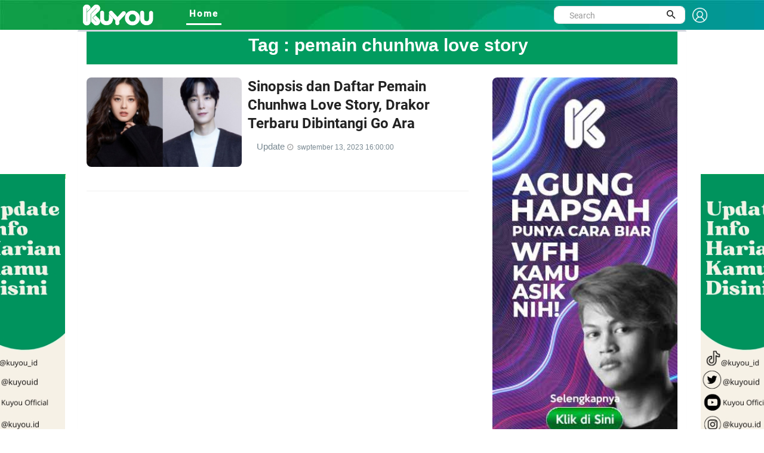

--- FILE ---
content_type: text/html; charset=UTF-8
request_url: https://kuyou.id/tags/pemain-chunhwa-love-story
body_size: 7328
content:
<!DOCTYPE html>

<html lang="id">
<head>
<script src="https://cdn.jwplayer.com/libraries/RaBOHOvj.js" type="62d6451ede1bf2553b91e272-text/javascript"></script>
<!-- Global site tag (gtag.js) - Google Analytics -->
<script async src="https://www.googletagmanager.com/gtag/js?id=UA-156434478-2" type="62d6451ede1bf2553b91e272-text/javascript"></script>
<script type="62d6451ede1bf2553b91e272-text/javascript">
  window.dataLayer = window.dataLayer || [];
  function gtag(){dataLayer.push(arguments);}
  gtag('js', new Date());

  gtag('config', 'UA-156434478-2');
</script>
<!-- Google tag (gtag.js) -->
<script async src="https://www.googletagmanager.com/gtag/js?id=G-TL2PDCE82S" type="62d6451ede1bf2553b91e272-text/javascript"></script>
<script type="62d6451ede1bf2553b91e272-text/javascript">
  window.dataLayer = window.dataLayer || [];
  function gtag(){dataLayer.push(arguments);}
  gtag('js', new Date());

  gtag('config', 'G-TL2PDCE82S');
</script>
<script src="https://www.googleoptimize.com/optimize.js?id=OPT-N2P3SBF" type="62d6451ede1bf2553b91e272-text/javascript"></script>
<meta property="fb:pages" content="109614163900242" />
<script data-ad-client="ca-pub-7312916623270188" async src="https://pagead2.googlesyndication.com/pagead/js/adsbygoogle.js" type="62d6451ede1bf2553b91e272-text/javascript"></script>

<script src="https://ajax.googleapis.com/ajax/libs/jquery/2.2.4/jquery.min.js" type="62d6451ede1bf2553b91e272-text/javascript"></script>

<meta charset="UTF-8">
<!-- Site Title  -->
<title>pemain chunhwa love story</title>
<!-- Favicon -->
<link rel="shortcut icon" href="https://kuyou.id/assets/kuyou.ico" type="image/x-icon" />
<meta name="description" content="kumpulan berita dan informasi indonesia yang menjadi pembicaraan tentang pemain chunhwa love story"/>
<meta name="keywords" content="berita hari ini, berita harian, berita terkini, berita terbaru, berita indonesia, berita terpopuler, berita, berita terupdate, berita online, info terkini, berita dunia, peristiwa hari ini"/>
<meta name="author" content="KUYOU">
<meta name="robots" content="index, follow">
<meta property="og:title" content="pemain chunhwa love story" /> 
<meta property="og:type" content="article" />
<meta property="og:image" content="https://kuyou.id/https://kuyou.id/assets/kuyou.png" />
<meta property="og:image:width" content="400" />
<meta property="og:image:height" content="400" />
<meta property="og:url" content="https://kuyou.id/tags/pemain-chunhwa-love-story////" />
<meta property="og:description" content="kumpulan berita dan informasi indonesia yang menjadi pembicaraan tentang pemain chunhwa love story" />

<meta content="https://kuyou.id/tags/pemain-chunhwa-love-story////" itemprop="url" />

<meta name="twitter:card" content="summary_large_image">
<meta name="twitter:site" content="https://kuyou.id/tags/pemain-chunhwa-love-story////">
<meta name="twitter:title" content="pemain chunhwa love story">
<meta name="twitter:description" content="kumpulan berita dan informasi indonesia yang menjadi pembicaraan tentang pemain chunhwa love story">
<meta name="twitter:image" content="https://kuyou.id/https://kuyou.id/assets/kuyou.png">

<!-- Mobile Metas -->
<meta name="viewport" content="width=device-width, initial-scale=1">
<meta http-equiv="Content-Security-Policy" content="upgrade-insecure-requests">

<!-- Web Fonts  -->
<link href="https://fonts.googleapis.com/css?family=Roboto+Condensed%7CRoboto+Slab:300,400,700%7CRoboto:300,400,500,700" rel="stylesheet">
<link href="https://fonts.googleapis.com/css2?family=Arimo:wght@700&display=swap" rel="stylesheet">
<!-- Stylesheets -->

<link rel="stylesheet" type="text/css" href="https://kuyou.id/assets/kuyou/dev/vendor/bootstrap/css/bootstrap.min.css">
<!--===============================================================================================-->
<link rel="stylesheet" type="text/css" href="https://kuyou.id/assets/kuyou/dev/fonts/fontawesome-5.0.8/css/fontawesome-all.min.css">
<!--===============================================================================================-->
	<link rel="stylesheet" type="text/css" href="https://kuyou.id/assets/kuyou/dev/fonts/iconic/css/material-design-iconic-font.min.css">
<!--===============================================================================================-->
	<link rel="stylesheet" type="text/css" href="https://kuyou.id/assets/kuyou/dev/vendor/animate/animate.css">
<!--===============================================================================================-->	
	<link rel="stylesheet" type="text/css" href="https://kuyou.id/assets/kuyou/dev/vendor/css-hamburgers/hamburgers.min.css">
<!--===============================================================================================-->
	<link rel="stylesheet" type="text/css" href="https://kuyou.id/assets/kuyou/dev/vendor/animsition/css/animsition.min.css">
<!--===============================================================================================-->
	<link rel="stylesheet" type="text/css" href="https://kuyou.id/assets/kuyou/dev/css/util.min.css">
<!--===============================================================================================-->	
	<link rel="stylesheet" type="text/css" href="https://kuyou.id/assets/kuyou/dev/css/main.css">
<!--===============================================================================================-->


<link rel="stylesheet" type="text/css" href="https://kuyou.id/assets/kuyou/css/style.css">
<link rel="stylesheet" type="text/css" href="https://kuyou.id/assets/kuyou/css/theme.css">
<link rel="stylesheet" type="text/css" href="https://kuyou.id/assets/kuyou/css/slick.css">
<link rel="stylesheet" type="text/css" href="https://kuyou.id/assets/kuyou/css/videosticky.css">
<link href="https://vjs.zencdn.net/7.11.4/video-js.css" rel="stylesheet" />
<link rel="stylesheet" href="//cdnjs.cloudflare.com/ajax/libs/font-awesome/4.7.0/css/font-awesome.min.css">
<link rel="stylesheet" type="text/css" href="https://kuyou.id/assets/kuyou/dev/css/add-footer-style.css">
<link href="//fonts.googleapis.com/css?family=Open+Sans:400,600,300" rel="stylesheet" type="text/css">

<!--[if lt IE 9]>
      <script src="http://html5shiv.googlecode.com/svn/trunk/html5.js"></script>
      <![endif]-->

</head>

<body>

<link rel="stylesheet" type="text/css" href="https://kuyou.id/assets/kuyou/dev/css/add-nav-style.css">
<style>
.Layer_4_copy_2 {
	background-image: url("https://kuyou.id/assets/kuyou/other/header-kuyou.jpg");  
	/*left: -9px;*/
	top: -25px;
	/*height: 80px;*/
	z-index: 999;
	max-width: 100%;
	}
	.topbar-mobile{
    		background-color: #17b978;
    		border-color: #17b978;    
	}
.sticky {
  position: sticky;
  top: 0;
  width: 1350px;
}
.sticky_fixed {
  position: fixed;
  top: 0;
  width: 1350px;
}

.signin {
    padding-top: 6px;
    font-size: 1.3rem !important;
    font-weight: 800;
    font-family: Roboto-Medium;
    color: white !important;
}
.sehight{
   height:30px;
}
.display{
   display:flex;
}





//----- Popoup
.popup-wrap {
  width:100%;
  height:100%;
  display:none;
  position:absolute;
  top:0px;
  left:0px;
  content:'';
  background:rgba(0,0,0,0.85);  
}

.popup-box {
  width:400px;
  padding:70px;
  transform:translate(-50%, -50%) scale(0.5);
  position:fixed;
  top:50%;
  left:50%;
  box-shadow:0px 2px 16px rgba(0,0,0,0.5);
  border-radius:3px;
  background:#fff;
  text-align:center;
  z-index:999;
}
  
  h2 {
    color:#1a1a1a;
  }
  
  h3 {
    color:#888;
  }
  
  .close-btn {
    width:35px;
    height:35px;
    display:inline-block;
    position:absolute;
    top:10px;
    right:10px;
    -webkit-transition:all ease 0.5s;
    transition:all ease 0.5s;
    border-radius:1000px;
    background:#d75f70;
    font-weight:bold;
    text-decoration:none;
    color:#fff;
    line-height:190%;
    
    &:hover {
      -webkit-transform:rotate(180deg);
      transform:rotate(180deg);
    }
  }
}

.transform-in, .transform-out {
  display:block;
  -webkit-transition:all ease 0.5s;
  transition:all ease 0.5s;
}

.transform-in {
	-webkit-transform:translate(-50%, -50%) scale(1);
	transform:translate(-50%, -50%) scale(1);
}

.transform-out {
	-webkit-transform:translate(-50%, -50%) scale(0.5);
	transform:translate(-50%, -50%) scale(0.5);
}
.modal-header {border-bottom:0px;display: flow-root;}
.modal-content {border-radius:30px;}
.modal-body{padding-bottom: 60px;text-align: center;}
.modal-1 {font-size: 1.5rem;font-weight: 600;}
.modal-2 {font-size: 1.4rem;font-family: Roboto-Medium;}

@media (min-width: 768px){
 .rounded-circle {
    width: 100px !important;
    height: 100px !important;
 }
 .badge-success {    
    width: 100px !important;
 }
 .img-fluid {
    padding-top: 0px !important;
 }
}
@media (min-width: 1281px) {
  
  .rounded-circle {
    width: 180px !important;
    height: 180px !important;
 }
 .badge-success {    
    width: 150px !important;
 } 
/*
.img-fluid {
    padding-top: 50px;
 }
*/
  
}
.topbar-mobile {    
    padding: 8px 5px 5px 5px;
}
.search-mobile{
display:none;
}
input.search {
    border: 1px solid #555;
    padding: 10px;
    width: 100%;
    -webkit-appearance: none;
}
.img-fluid {
    width: 100%;
}
.logo-header-signin{width:25px;}
</style>
<!-- Header -->
<header>
	<!-- Header desktop -->
	<div class="container container-banner">
	
		<div class="topbar Layer_4_copy_2 sticky p-l-100" id="myHeader">
			<div class="content-topbar container h-100">					
				<div class="left-topbar">
					<a href="https://kuyou.id/" class="left-topbar-item1 padlog">
						<img class="logo-header-typo" src="https://kuyou.id/assets/KUYOU-typo-only.png" alt="LOGO-KUYOU">
					</a>
					<a href="#" class="left-topbar-item1">
						&nbsp;&nbsp;&nbsp;&nbsp;&nbsp;&nbsp;&nbsp;&nbsp;&nbsp;&nbsp;
					</a>
					<a href="https://kuyou.id/homepage" class="left-topbar-item hoverlix active">
						Home
					</a>
										<!--
					<a href="" class="left-topbar-item hoverlix ">
						For You
					</a>
					<a href="" class="left-topbar-item hoverlix ">
						About Us
					</a>
						<a href="https://www.rctiplus.com/?utm_source=kuyou_logoembed&utm_medium=referral&utm_campaign=partnership" target="_blank"  style="color:greenyellow !important;" class="left-topbar-item hoverlix">
						Streaming RCTI+
					</a>-->

				</div> 
				<div class="right-topbar display">
					<div class="pos-relative size-a-2 bo-1-rad-22 of-hidden bocl11 m-tb-6">
						<form action="https://kuyou.id/homepage/search" method="post" accept-charset="utf-8">
						<input class="f1-s-1 cl6 plh9 s-full p-l-25 p-r-45 sehight" type="text" name="word" id="word" placeholder="Search">
						
						<button class="flex-c-c size-a-1 ab-t-r fs-20 cl2 hov-cl10 trans-03">
							<i class="zmdi zmdi-search"></i>
						</button>
						</form>					</div>
					&nbsp;&nbsp;
					<a class="signin" href="#myModal-signin" data-toggle="modal">
					<img class="logo-header-signin" src="https://kuyou.id/assets/signin-ico.png" alt="signin-kuyou.id">
					</a>				
				</div> 
			</div>
		</div>

		<!-- Header Mobile -->
		<div class="wrap-header-mobile">
			<!-- Logo moblie -->		
			<div class="logo-mobile">
				<a href="https://kuyou.id/"><img src="https://kuyou.id/assets/kuyou_bcg.jpg" alt="LOGO-KUYOU"></a>
			</div>
			<div class="btn-show-search-mobile"  style="cursor:pointer;">
				<span class="hamburger-box">
					<i class="fas fa-search"></i>
				</span>				
			</div>
			<div style="cursor:pointer">
				<a href="#myModal-signin" data-toggle="modal">
				<span class="hamburger-box">
					<i class="fas fa-user"></i>
				</span>	
				</a>			
			</div>
			<!-- Button show menu -->
			<div class="btn-show-menu-mobile hamburger hamburger--squeeze m-r--8">
				<span class="hamburger-box">
					<span class="hamburger-inner"></span>
				</span>
			</div>
		</div>

		<!-- Menu Mobile -->
		<div class="menu-mobile">
			<ul class="topbar-mobile">
				<li class="left-topbar-item">
					<a href="https://kuyou.id/homepage" class="left-topbar-item">
						Home
					</a>
										<!--
					<a href="" class="left-topbar-item">
						For You
					</a>
					<a href="" class="left-topbar-item">
						About Us
					</a>
					 <a href="https://www.rctiplus.com/?utm_source=kuyou_logoembed&utm_medium=referral&utm_campaign=partnership" style="color:greenyellow !important;" target="_blank" class="left-topbar-item">
						Streaming RCTI+
					</a> -->
				</li>					
			</ul>				
		</div>
		<div class="search-mobile">
			<ul class="topbar-mobile">
				<li class="left-topbar-item">
				    <div class="header-bottom">                    
                			<div class="search-box p-l-10 p-r-10">					
						<div class="pos-relative bo-1-rad-22 of-hidden bocl11 m-tb-6">
						<form action="https://kuyou.id/homepage/search" method="post" accept-charset="utf-8">
						<input class="f1-s-1 cl6 plh9 s-full p-l-25 p-r-45 sehight" type="text" name="word" id="word" placeholder="Search">
						
						<button class="flex-c-c size-a-1 ab-t-r fs-20 cl2 hov-cl10 trans-03">
							<i class="zmdi zmdi-search"></i>
						</button>
						</form>					
						</div>
					</div>
				    </div>

				</li>					
			</ul>				
		</div>	
		
	</div>
	
</header>

<!-- Modal -->
<div class="modal fade" id="myModal-signin" tabindex="-1" role="dialog" aria-labelledby="myModalLabel">
  <div class="modal-dialog" role="document">
    <div class="modal-content">
      <div class="modal-header">
        <button type="button" class="close" data-dismiss="modal" aria-label="Close"><span aria-hidden="true">&times;</span></button>	
      </div>
      <div class="modal-body">
		<div class="fetched-data">
      	</div>
	  </div>
	</div>
  </div>
</div>



	
<style>
.banner {
  	position: fixed;
	width: 160px;
	height: 600px;
	
	z-index:2;
}

#banner_kiri { 
	left: 50%;
    	margin-left: -675px; 
    	background: url('https://kuyou.id/content/images/banner_2023120405032341574.jpg');	
	background-repeat: no-repeat! important;
}

#banner_kanan { 
	right: 50%;
    	margin-right: -694px; 
    	background: url('https://kuyou.id/content/images/banner_2023120405030347749.jpg');
	background-repeat: no-repeat! important;
}

.zindex { z-index: -999; }
</style>

	<a href="https://www.tiktok.com/@kuyou.id">
	<div id="banner_kiri" class="banner" style="top: 292px;">	
	</div></a>
	<a href="https://www.tiktok.com/@kuyou.id">
	<div id="banner_kanan" class="banner" style="top: 292px;">	
	</div></a>
<script src="https://ajax.googleapis.com/ajax/libs/jquery/2.1.1/jquery.min.js" type="62d6451ede1bf2553b91e272-text/javascript"></script>
<script type="62d6451ede1bf2553b91e272-text/javascript">
$(document).scroll(function () {
   let y = $(this).scrollTop();
    let x = 285-(y+51);
    let z = 283;
    if (y > 189) {
       $('.banner').fadeIn();
	$('.banner').css("top","50px");
    } else {
       <!-- $('.banner').fadeOut();-->
	$('.banner').css("top",Math.round((x==234?z:x))+"px");
    }
});
</script>
<style>
    hr{    
		border-top: 4px solid;
		color:#119e49;
		margin-bottom:1px;
		margin-top:1px;
	}
	.headlines{
	  font-size: 2rem;
    	  font-weight: bold;
          padding-left: 20px;;
          font-family: sans-serif;
          padding-bottom: 10px;	
	  background-color: #019b5f;
	  text-align:center;
       }
    .box {
		position: relative;
		border-radius: 3px;
		background: #ffffff;
		border-top: 3px solid #d2d6de;
		width: 100%;
		box-shadow: 0 1px 1px rgba(0,0,0,0.1);
	}
	.boxlist{
		border-top-color: #00a65a;
	}
    
    .img-figure {
        border-radius: 8px;
        object-fit: cover;
        height: 150px;
    }
    .img-figure-profil {
        border-radius: 50%;
        object-fit: cover;
        height: 200px;
	width : 200px;
    }
    .justify-content-center {    
    padding-left: 10px;
    }
    .bg-profil{
	background:#f3f3f3;	
    }
    .profile-name{
        font-size: 24px;
    	font-weight: 600;
    }
    .pl-pfofile{
	padding-left:20%    
    }
    .pf-name{
     	   justify-content: space-evenly;
	    margin-right: 40px;
   }
   @media only screen and (max-width: 480px) {
   
     .pf-name{
     	   justify-content: space-evenly;
	    margin-right: 40px;
	    text-align:center;
     }
   
  }
   .badge-success-top {
    height: 35px;
    width: 150px;
    padding-top: 10px;
    font-size: medium;
   }
   .color-title {
    color: #fff;
   }
   .h-green:hover{color:green;}
   .size-a-5 {
    height: 250px;
    border-radius: 8px;
    object-fit: cover;
   }
   .banner-mid{
    /* border-radius: 8px; */
    object-fit: cover;
  }
   .banner-div{
    max-width:300px;	 
  }
#sidebar-1 { 
  width: 190px; 
  position: absolute; 
  margin-left: 0px; 
}
@media (max-width: 575px){
.w-full-sr575 {
    width: 50%!important;
    padding-left: 15px;
}
 .img-figure {
        margin-left:-15px;
    }

}
.img-tall {
    width: 100%;
    object-fit: fill;
    border-radius: 8px;
}
.stikcytall{
    position: sticky;
    position: -webkit-sticky;
    top: 46px;
}
</style>

<section class="bg0">
	<div class="container box box-success">
		<h1 class="headlines color-title">Tag : <span class="color-title">pemain chunhwa love story</span></h1>	
			<br />
			<div class="row">
				<div class="col-xs-6 col-sm-8 col-lg-8 p-b-20 p-l-15">
					<div class="p-r-10 p-r-0-sr991">
						
                            							
							<div class="flex-wr-sb-s p-b-15 how-bor2" id="search">
								<a href="https://kuyou.id/homepage/read/36011/sinopsis-dan-daftar-pemain-chunhwa-love-story-drakor-terbaru-dibintangi-go-ara" class="size-w-8 wrap-pic-w hov1 trans-03 w-full-sr575 m-b-25">
										
									<img class="img-figure" src="https://kuyou.id/content/images/drakor-20230912023313_tiny.jpg" alt="Sinopsis dan Daftar Pemain Chunhwa Love Story, Drakor Terbaru Dibintangi Go Ara">
								</a>

								<div class="size-w-9 w-full-sr575 m-b-25">
									<h5 class="p-b-12 m-l--15">
										<a href="https://kuyou.id/homepage/read/36011/sinopsis-dan-daftar-pemain-chunhwa-love-story-drakor-terbaru-dibintangi-go-ara" class="f1-m-5 cl2 hov-cl10 trans-03 respon2">
                                        					Sinopsis dan Daftar Pemain Chunhwa Love Story, Drakor Terbaru Dibintangi Go Ara										</a>
									</h5>

									<div class="cl8">
                                    <span>
										<a class="lu-figure" href="https://kuyou.id/homepage/figure/Update/K-Drama/MzE5/MTM=">
											Update										</a>
									</span>	
                                    <span class="meta_date">
                                    <a href="https://kuyou.id/homepage/read/36011/sinopsis-dan-daftar-pemain-chunhwa-love-story-drakor-terbaru-dibintangi-go-ara" target="_blank" class="external-link">
                                        swptember 13, 2023 16:00:00                                        </a>
                                    </span>
									</div>							
									
									
								</div>
							</div>

							                            <div id="loadnewsmoresearchdetils_0"> </div>                            
                            <input type=hidden name="ofset" id="ofset" value=0 />
			    <input type=hidden id="key" value=pemain chunhwa love story />
			</div>	
		     </div>
		    
		     <div class="col-xs-6 col-sm-4 col-lg-4">
			<div class="stikcytall p-b-15">
			<a href="https://kuyou.id/homepage/read/12557/agung-hapsah-balik-ke-youtube-ngasih-tips-buat-kalian-agar-wfh-tetep-produktif-nih" target="_blank">
				<img class="img-tall" src="https://kuyou.id/content/images/banner_2020102803530418502.jpg" alt="kuyou.id">
			</a>			
		     </div>
		    			
		</div>
	</div>
</section>

<script type="62d6451ede1bf2553b91e272-text/javascript">
$(window).on("scroll", function() {
        let docHeight = $(document).height();
        let winScrolled = $(window).height() + $(window).scrollTop(); 
        if ((docHeight - winScrolled) < 57) {
            console.log("event "+docHeight + "module scrolled to bottom"+winScrolled + " @Model.documentFilename @Model.requestorId");
	   
	let ofsetnow = document.getElementById("ofset").value;
	let key = document.getElementById("key").value;
        if(ofsetnow == 0) { var newofsetset = parseInt(ofsetnow) + parseInt(6);}
        else { var newofsetset = parseInt(ofsetnow) + parseInt(6); }
        $('input[name="ofset"]').val(newofsetset).trigger('change');
	
        $.ajax({
        type: 'post',
            url: "https://kuyou.id/homepage/getmoretags",
            data : { message : ofsetnow, key : key },
	    beforeSend: function(xhr) {
            $("#loadnewsmoretagdetils_"+ofsetnow).after($("<img src='https://kuyou.id/assets/loader.svg' class='loading' p-l-15>").fadeIn('slow')).data("loading", true);
            },
            success:function(html){
                    $('#loadnewsmoretagdetils_'+ofsetnow).html(html);
		    $(".loading").fadeOut('fast', function() {
                	$(this).remove();
            	    });

            }    
        });

        }
    });

</script>
<link rel="stylesheet" href="//cdnjs.cloudflare.com/ajax/libs/font-awesome/4.7.0/css/font-awesome.min.css">
<link rel="stylesheet" type="text/css" href="https://kuyou.id/assets/kuyou/dev/css/add-footer-style.css">
<link href="//fonts.googleapis.com/css?family=Open+Sans:400,600,300" rel="stylesheet" type="text/css">
<!-- Footer -->
<div class="box con-footer">
  <footer>
		<div class="bg-footer p-b-25">
			<div class="container">
				<div class="row wr">
					<div class="col-sm-4 col-lg-4">
            <br/><br/><br/>
            <ul class="footer_list">
              <li><a href="https://kuyou.id/homepage/about" target="_blank"><b>About Us</b></a></li>
			  <li><a href="https://kuyou.id/homepage/redaksi" target="_blank"><b>Redaksi</b></a></li>
              <li><a href="https://kuyou.id/homepage/terms-and-condition" target="_blank"><b>Terms & Condition</b></a></li>          
              <li><a href="https://kuyou.id/homepage/contact-us" target="_blank"><b>Contact Us</b></a></li>
              <li><a href="https://kuyou.id/homepage/cyber-media-guidelines-privacy" target="_blank"><strong>Cyber Media Guidelines</strong></a></li>
            </ul>
            <br/><br/><br/>					
					</div>

					<div class="col-sm-4 col-lg-4">
						<div class="size-h-3 flex-s-c">
							<h3 class="f1-m-7 cl0">
                <br/><br/><br/>	<br/><br/><br/>	
                <span class="fol">Follow us</span>
                <br>
                  <a href="//www.facebook.com/kuyoumillenialgenz" class="fa fa-facebook icor" target="_blank"></a>
                  <a href="//twitter.com/officialkuyou" class="fa fa-twitter icor" target="_blank"></a>
                  <a href="//www.youtube.com/channel/UCLZZhNYgLjShy8V-MCPVFrQ" class="fa fa-youtube icor" target="_blank"></a>                  
                  <a href="//www.instagram.com/kuyou_id/" class="fa fa-instagram icor" target="_blank"></a>                  
                  
							</h3>       
						</div>					
					</div>			
				</div>
			</div>
		</div>

		<div class="bg11">
			<div class="container flex-c-c p-tb-15">
				<span class="f1-s-1 cl0 txt-left">
					Copyright © 2026 

					<a href="https://kuyou.id" class="f1-s-1 cl10 hov-link1">kuyou.id</a>

					All rights reserved.
				</span>
			</div>
		</div>
	</footer>
</div>
  

	<!-- Back to top -->
	
	<div class="btn-back-to-top" id="myBtn">
		<span class="symbol-btn-back-to-top">
			<span class="fas fa-angle-up"></span>
		</span>
	</div>

	Modal Video 01
	<div class="modal fade" id="modal-video-01" tabindex="-1" role="dialog" aria-hidden="true">
		<div class="modal-dialog" role="document" data-dismiss="modal">
			<div class="close-mo-video-01 trans-0-4" data-dismiss="modal" aria-label="Close">&times;</div>

			<div class="wrap-video-mo-01">
				<div class="video-mo-01">
					<iframe src="#" allowfullscreen></iframe>
				</div>
			</div>
		</div>
	</div>

<script src="https://ajax.googleapis.com/ajax/libs/jquery/1.9.1/jquery.min.js" type="62d6451ede1bf2553b91e272-text/javascript"></script>
<!--adnow-->
<!--===============================================================================================-->	
<script src="https://kuyou.id/assets/kuyou/dev/vendor/jquery/jquery-3.2.1.min.js" type="62d6451ede1bf2553b91e272-text/javascript"></script>
<!--===============================================================================================-->
<script src="https://kuyou.id/assets/kuyou/dev/vendor/animsition/js/animsition.min.js" type="62d6451ede1bf2553b91e272-text/javascript"></script>
<!--===============================================================================================-->
<script src="https://kuyou.id/assets/kuyou/dev/vendor/bootstrap/js/popper.js" type="62d6451ede1bf2553b91e272-text/javascript"></script>
<script src="https://kuyou.id/assets/kuyou/dev/vendor/bootstrap/js/bootstrap.min.js" type="62d6451ede1bf2553b91e272-text/javascript"></script>
<!--===============================================================================================-->
<script src="https://kuyou.id/assets/kuyou/dev/js/main.js" type="62d6451ede1bf2553b91e272-text/javascript"></script>
<script src="https://kuyou.id/assets/kuyou/js/wow.min.js" type="62d6451ede1bf2553b91e272-text/javascript"></script> 
<script src="https://kuyou.id/assets/kuyou/js/slick.min.js" type="62d6451ede1bf2553b91e272-text/javascript"></script> 
<script src="https://kuyou.id/assets/kuyou/js/custom.js" type="62d6451ede1bf2553b91e272-text/javascript"></script>
<!-- end kuyou -->

<script type="62d6451ede1bf2553b91e272-text/javascript">
$(document).scroll(function () {
    let y = $(this).scrollTop();  
    let x = 292-(y+58);
    let z = 292;  
    if (y > 189) {
       $('.banner').fadeIn();
	$('.banner').css("top","50px");
    } else {
       <!-- $('.banner').fadeOut();-->
	$('.banner').css("top",Math.round((x==234?z:x))+"px");
    }    
});
</script>
<script type="62d6451ede1bf2553b91e272-text/javascript">
$(window).on("scroll", function() {
        let docHeight = $(document).height();
        let winScrolled = $(window).height() + $(window).scrollTop(); 
        if ((docHeight - winScrolled) < 135) {
            console.log("event "+docHeight + "module scrolled to bottom"+winScrolled + " @Model.documentFilename @Model.requestorId");
	   
	let ofsetnow = document.getElementById("ofset").value;
	if(ofsetnow==1000){
          //$("#loadmore").hide();
	  console.log('end');
	  return false;
      	}
        if(ofsetnow == 0) { var newofsetset = parseInt(ofsetnow) + parseInt(6);}
        else { var newofsetset = parseInt(ofsetnow) + parseInt(6); }
        $('input[name="ofset"]').val(newofsetset).trigger('change');;
        $.ajax({
        type: 'post',
            url: "https://kuyou.id/homepage/getmore",
            data : { message : ofsetnow },
	    
            success:function(html){
                    $("#container-news").append(html);
		    $(".loading").fadeOut('fast', function() {
                	$(this).remove();
            	    });

            }    
        });

        }
    });

</script>
<script type="62d6451ede1bf2553b91e272-text/javascript">
window.onscroll = function() {myFunction()};

var header = document.getElementById("myHeader");
var sticky = header.offsetTop;

function myFunction() {
  if (window.pageYOffset > sticky) {
    header.classList.add("sticky_fixed");
  } else {
    header.classList.remove("sticky_fixed");
  }
}
</script>
<script type="62d6451ede1bf2553b91e272-text/javascript">	
$(document).ready(function(){
    $(".btn-show-search-mobile").click(function (){ 
	var display =  $(".search-mobile").css("display");
    if(display!="none")
    {
	$(".search-mobile").slideToggle("slow");
        $(".search-mobile").attr("style", "display:none");
    }else{
	$(".search-mobile").slideToggle("slow");
	$(".search-mobile").attr("style", "display:block")
    }
});
});
</script>

<script src="/cdn-cgi/scripts/7d0fa10a/cloudflare-static/rocket-loader.min.js" data-cf-settings="62d6451ede1bf2553b91e272-|49" defer></script><script defer src="https://static.cloudflareinsights.com/beacon.min.js/vcd15cbe7772f49c399c6a5babf22c1241717689176015" integrity="sha512-ZpsOmlRQV6y907TI0dKBHq9Md29nnaEIPlkf84rnaERnq6zvWvPUqr2ft8M1aS28oN72PdrCzSjY4U6VaAw1EQ==" data-cf-beacon='{"version":"2024.11.0","token":"f9b1c9fc28dc403583227c6cb7061e81","r":1,"server_timing":{"name":{"cfCacheStatus":true,"cfEdge":true,"cfExtPri":true,"cfL4":true,"cfOrigin":true,"cfSpeedBrain":true},"location_startswith":null}}' crossorigin="anonymous"></script>
</body>
</html>


--- FILE ---
content_type: text/html; charset=UTF-8
request_url: https://kuyou.id/tags/pemain-chunhwa-love-story
body_size: 7193
content:
<!DOCTYPE html>

<html lang="id">
<head>
<script src="https://cdn.jwplayer.com/libraries/RaBOHOvj.js" type="8fdfa814fef0542026a09e62-text/javascript"></script>
<!-- Global site tag (gtag.js) - Google Analytics -->
<script async src="https://www.googletagmanager.com/gtag/js?id=UA-156434478-2" type="8fdfa814fef0542026a09e62-text/javascript"></script>
<script type="8fdfa814fef0542026a09e62-text/javascript">
  window.dataLayer = window.dataLayer || [];
  function gtag(){dataLayer.push(arguments);}
  gtag('js', new Date());

  gtag('config', 'UA-156434478-2');
</script>
<!-- Google tag (gtag.js) -->
<script async src="https://www.googletagmanager.com/gtag/js?id=G-TL2PDCE82S" type="8fdfa814fef0542026a09e62-text/javascript"></script>
<script type="8fdfa814fef0542026a09e62-text/javascript">
  window.dataLayer = window.dataLayer || [];
  function gtag(){dataLayer.push(arguments);}
  gtag('js', new Date());

  gtag('config', 'G-TL2PDCE82S');
</script>
<script src="https://www.googleoptimize.com/optimize.js?id=OPT-N2P3SBF" type="8fdfa814fef0542026a09e62-text/javascript"></script>
<meta property="fb:pages" content="109614163900242" />
<script data-ad-client="ca-pub-7312916623270188" async src="https://pagead2.googlesyndication.com/pagead/js/adsbygoogle.js" type="8fdfa814fef0542026a09e62-text/javascript"></script>

<script src="https://ajax.googleapis.com/ajax/libs/jquery/2.2.4/jquery.min.js" type="8fdfa814fef0542026a09e62-text/javascript"></script>

<meta charset="UTF-8">
<!-- Site Title  -->
<title>pemain chunhwa love story</title>
<!-- Favicon -->
<link rel="shortcut icon" href="https://kuyou.id/assets/kuyou.ico" type="image/x-icon" />
<meta name="description" content="kumpulan berita dan informasi indonesia yang menjadi pembicaraan tentang pemain chunhwa love story"/>
<meta name="keywords" content="berita hari ini, berita harian, berita terkini, berita terbaru, berita indonesia, berita terpopuler, berita, berita terupdate, berita online, info terkini, berita dunia, peristiwa hari ini"/>
<meta name="author" content="KUYOU">
<meta name="robots" content="index, follow">
<meta property="og:title" content="pemain chunhwa love story" /> 
<meta property="og:type" content="article" />
<meta property="og:image" content="https://kuyou.id/https://kuyou.id/assets/kuyou.png" />
<meta property="og:image:width" content="400" />
<meta property="og:image:height" content="400" />
<meta property="og:url" content="https://kuyou.id/tags/pemain-chunhwa-love-story////" />
<meta property="og:description" content="kumpulan berita dan informasi indonesia yang menjadi pembicaraan tentang pemain chunhwa love story" />

<meta content="https://kuyou.id/tags/pemain-chunhwa-love-story////" itemprop="url" />

<meta name="twitter:card" content="summary_large_image">
<meta name="twitter:site" content="https://kuyou.id/tags/pemain-chunhwa-love-story////">
<meta name="twitter:title" content="pemain chunhwa love story">
<meta name="twitter:description" content="kumpulan berita dan informasi indonesia yang menjadi pembicaraan tentang pemain chunhwa love story">
<meta name="twitter:image" content="https://kuyou.id/https://kuyou.id/assets/kuyou.png">

<!-- Mobile Metas -->
<meta name="viewport" content="width=device-width, initial-scale=1">
<meta http-equiv="Content-Security-Policy" content="upgrade-insecure-requests">

<!-- Web Fonts  -->
<link href="https://fonts.googleapis.com/css?family=Roboto+Condensed%7CRoboto+Slab:300,400,700%7CRoboto:300,400,500,700" rel="stylesheet">
<link href="https://fonts.googleapis.com/css2?family=Arimo:wght@700&display=swap" rel="stylesheet">
<!-- Stylesheets -->

<link rel="stylesheet" type="text/css" href="https://kuyou.id/assets/kuyou/dev/vendor/bootstrap/css/bootstrap.min.css">
<!--===============================================================================================-->
<link rel="stylesheet" type="text/css" href="https://kuyou.id/assets/kuyou/dev/fonts/fontawesome-5.0.8/css/fontawesome-all.min.css">
<!--===============================================================================================-->
	<link rel="stylesheet" type="text/css" href="https://kuyou.id/assets/kuyou/dev/fonts/iconic/css/material-design-iconic-font.min.css">
<!--===============================================================================================-->
	<link rel="stylesheet" type="text/css" href="https://kuyou.id/assets/kuyou/dev/vendor/animate/animate.css">
<!--===============================================================================================-->	
	<link rel="stylesheet" type="text/css" href="https://kuyou.id/assets/kuyou/dev/vendor/css-hamburgers/hamburgers.min.css">
<!--===============================================================================================-->
	<link rel="stylesheet" type="text/css" href="https://kuyou.id/assets/kuyou/dev/vendor/animsition/css/animsition.min.css">
<!--===============================================================================================-->
	<link rel="stylesheet" type="text/css" href="https://kuyou.id/assets/kuyou/dev/css/util.min.css">
<!--===============================================================================================-->	
	<link rel="stylesheet" type="text/css" href="https://kuyou.id/assets/kuyou/dev/css/main.css">
<!--===============================================================================================-->


<link rel="stylesheet" type="text/css" href="https://kuyou.id/assets/kuyou/css/style.css">
<link rel="stylesheet" type="text/css" href="https://kuyou.id/assets/kuyou/css/theme.css">
<link rel="stylesheet" type="text/css" href="https://kuyou.id/assets/kuyou/css/slick.css">
<link rel="stylesheet" type="text/css" href="https://kuyou.id/assets/kuyou/css/videosticky.css">
<link href="https://vjs.zencdn.net/7.11.4/video-js.css" rel="stylesheet" />
<link rel="stylesheet" href="//cdnjs.cloudflare.com/ajax/libs/font-awesome/4.7.0/css/font-awesome.min.css">
<link rel="stylesheet" type="text/css" href="https://kuyou.id/assets/kuyou/dev/css/add-footer-style.css">
<link href="//fonts.googleapis.com/css?family=Open+Sans:400,600,300" rel="stylesheet" type="text/css">

<!--[if lt IE 9]>
      <script src="http://html5shiv.googlecode.com/svn/trunk/html5.js"></script>
      <![endif]-->

</head>

<body>

<link rel="stylesheet" type="text/css" href="https://kuyou.id/assets/kuyou/dev/css/add-nav-style.css">
<style>
.Layer_4_copy_2 {
	background-image: url("https://kuyou.id/assets/kuyou/other/header-kuyou.jpg");  
	/*left: -9px;*/
	top: -25px;
	/*height: 80px;*/
	z-index: 999;
	max-width: 100%;
	}
	.topbar-mobile{
    		background-color: #17b978;
    		border-color: #17b978;    
	}
.sticky {
  position: sticky;
  top: 0;
  width: 1350px;
}
.sticky_fixed {
  position: fixed;
  top: 0;
  width: 1350px;
}

.signin {
    padding-top: 6px;
    font-size: 1.3rem !important;
    font-weight: 800;
    font-family: Roboto-Medium;
    color: white !important;
}
.sehight{
   height:30px;
}
.display{
   display:flex;
}





//----- Popoup
.popup-wrap {
  width:100%;
  height:100%;
  display:none;
  position:absolute;
  top:0px;
  left:0px;
  content:'';
  background:rgba(0,0,0,0.85);  
}

.popup-box {
  width:400px;
  padding:70px;
  transform:translate(-50%, -50%) scale(0.5);
  position:fixed;
  top:50%;
  left:50%;
  box-shadow:0px 2px 16px rgba(0,0,0,0.5);
  border-radius:3px;
  background:#fff;
  text-align:center;
  z-index:999;
}
  
  h2 {
    color:#1a1a1a;
  }
  
  h3 {
    color:#888;
  }
  
  .close-btn {
    width:35px;
    height:35px;
    display:inline-block;
    position:absolute;
    top:10px;
    right:10px;
    -webkit-transition:all ease 0.5s;
    transition:all ease 0.5s;
    border-radius:1000px;
    background:#d75f70;
    font-weight:bold;
    text-decoration:none;
    color:#fff;
    line-height:190%;
    
    &:hover {
      -webkit-transform:rotate(180deg);
      transform:rotate(180deg);
    }
  }
}

.transform-in, .transform-out {
  display:block;
  -webkit-transition:all ease 0.5s;
  transition:all ease 0.5s;
}

.transform-in {
	-webkit-transform:translate(-50%, -50%) scale(1);
	transform:translate(-50%, -50%) scale(1);
}

.transform-out {
	-webkit-transform:translate(-50%, -50%) scale(0.5);
	transform:translate(-50%, -50%) scale(0.5);
}
.modal-header {border-bottom:0px;display: flow-root;}
.modal-content {border-radius:30px;}
.modal-body{padding-bottom: 60px;text-align: center;}
.modal-1 {font-size: 1.5rem;font-weight: 600;}
.modal-2 {font-size: 1.4rem;font-family: Roboto-Medium;}

@media (min-width: 768px){
 .rounded-circle {
    width: 100px !important;
    height: 100px !important;
 }
 .badge-success {    
    width: 100px !important;
 }
 .img-fluid {
    padding-top: 0px !important;
 }
}
@media (min-width: 1281px) {
  
  .rounded-circle {
    width: 180px !important;
    height: 180px !important;
 }
 .badge-success {    
    width: 150px !important;
 } 
/*
.img-fluid {
    padding-top: 50px;
 }
*/
  
}
.topbar-mobile {    
    padding: 8px 5px 5px 5px;
}
.search-mobile{
display:none;
}
input.search {
    border: 1px solid #555;
    padding: 10px;
    width: 100%;
    -webkit-appearance: none;
}
.img-fluid {
    width: 100%;
}
.logo-header-signin{width:25px;}
</style>
<!-- Header -->
<header>
	<!-- Header desktop -->
	<div class="container container-banner">
	
		<div class="topbar Layer_4_copy_2 sticky p-l-100" id="myHeader">
			<div class="content-topbar container h-100">					
				<div class="left-topbar">
					<a href="https://kuyou.id/" class="left-topbar-item1 padlog">
						<img class="logo-header-typo" src="https://kuyou.id/assets/KUYOU-typo-only.png" alt="LOGO-KUYOU">
					</a>
					<a href="#" class="left-topbar-item1">
						&nbsp;&nbsp;&nbsp;&nbsp;&nbsp;&nbsp;&nbsp;&nbsp;&nbsp;&nbsp;
					</a>
					<a href="https://kuyou.id/homepage" class="left-topbar-item hoverlix active">
						Home
					</a>
										<!--
					<a href="" class="left-topbar-item hoverlix ">
						For You
					</a>
					<a href="" class="left-topbar-item hoverlix ">
						About Us
					</a>
						<a href="https://www.rctiplus.com/?utm_source=kuyou_logoembed&utm_medium=referral&utm_campaign=partnership" target="_blank"  style="color:greenyellow !important;" class="left-topbar-item hoverlix">
						Streaming RCTI+
					</a>-->

				</div> 
				<div class="right-topbar display">
					<div class="pos-relative size-a-2 bo-1-rad-22 of-hidden bocl11 m-tb-6">
						<form action="https://kuyou.id/homepage/search" method="post" accept-charset="utf-8">
						<input class="f1-s-1 cl6 plh9 s-full p-l-25 p-r-45 sehight" type="text" name="word" id="word" placeholder="Search">
						
						<button class="flex-c-c size-a-1 ab-t-r fs-20 cl2 hov-cl10 trans-03">
							<i class="zmdi zmdi-search"></i>
						</button>
						</form>					</div>
					&nbsp;&nbsp;
					<a class="signin" href="#myModal-signin" data-toggle="modal">
					<img class="logo-header-signin" src="https://kuyou.id/assets/signin-ico.png" alt="signin-kuyou.id">
					</a>				
				</div> 
			</div>
		</div>

		<!-- Header Mobile -->
		<div class="wrap-header-mobile">
			<!-- Logo moblie -->		
			<div class="logo-mobile">
				<a href="https://kuyou.id/"><img src="https://kuyou.id/assets/kuyou_bcg.jpg" alt="LOGO-KUYOU"></a>
			</div>
			<div class="btn-show-search-mobile"  style="cursor:pointer;">
				<span class="hamburger-box">
					<i class="fas fa-search"></i>
				</span>				
			</div>
			<div style="cursor:pointer">
				<a href="#myModal-signin" data-toggle="modal">
				<span class="hamburger-box">
					<i class="fas fa-user"></i>
				</span>	
				</a>			
			</div>
			<!-- Button show menu -->
			<div class="btn-show-menu-mobile hamburger hamburger--squeeze m-r--8">
				<span class="hamburger-box">
					<span class="hamburger-inner"></span>
				</span>
			</div>
		</div>

		<!-- Menu Mobile -->
		<div class="menu-mobile">
			<ul class="topbar-mobile">
				<li class="left-topbar-item">
					<a href="https://kuyou.id/homepage" class="left-topbar-item">
						Home
					</a>
										<!--
					<a href="" class="left-topbar-item">
						For You
					</a>
					<a href="" class="left-topbar-item">
						About Us
					</a>
					 <a href="https://www.rctiplus.com/?utm_source=kuyou_logoembed&utm_medium=referral&utm_campaign=partnership" style="color:greenyellow !important;" target="_blank" class="left-topbar-item">
						Streaming RCTI+
					</a> -->
				</li>					
			</ul>				
		</div>
		<div class="search-mobile">
			<ul class="topbar-mobile">
				<li class="left-topbar-item">
				    <div class="header-bottom">                    
                			<div class="search-box p-l-10 p-r-10">					
						<div class="pos-relative bo-1-rad-22 of-hidden bocl11 m-tb-6">
						<form action="https://kuyou.id/homepage/search" method="post" accept-charset="utf-8">
						<input class="f1-s-1 cl6 plh9 s-full p-l-25 p-r-45 sehight" type="text" name="word" id="word" placeholder="Search">
						
						<button class="flex-c-c size-a-1 ab-t-r fs-20 cl2 hov-cl10 trans-03">
							<i class="zmdi zmdi-search"></i>
						</button>
						</form>					
						</div>
					</div>
				    </div>

				</li>					
			</ul>				
		</div>	
		
	</div>
	
</header>

<!-- Modal -->
<div class="modal fade" id="myModal-signin" tabindex="-1" role="dialog" aria-labelledby="myModalLabel">
  <div class="modal-dialog" role="document">
    <div class="modal-content">
      <div class="modal-header">
        <button type="button" class="close" data-dismiss="modal" aria-label="Close"><span aria-hidden="true">&times;</span></button>	
      </div>
      <div class="modal-body">
		<div class="fetched-data">
      	</div>
	  </div>
	</div>
  </div>
</div>



	
<style>
.banner {
  	position: fixed;
	width: 160px;
	height: 600px;
	
	z-index:2;
}

#banner_kiri { 
	left: 50%;
    	margin-left: -675px; 
    	background: url('https://kuyou.id/content/images/banner_2023120405032341574.jpg');	
	background-repeat: no-repeat! important;
}

#banner_kanan { 
	right: 50%;
    	margin-right: -694px; 
    	background: url('https://kuyou.id/content/images/banner_2023120405030347749.jpg');
	background-repeat: no-repeat! important;
}

.zindex { z-index: -999; }
</style>

	<a href="https://www.tiktok.com/@kuyou.id">
	<div id="banner_kiri" class="banner" style="top: 292px;">	
	</div></a>
	<a href="https://www.tiktok.com/@kuyou.id">
	<div id="banner_kanan" class="banner" style="top: 292px;">	
	</div></a>
<script src="https://ajax.googleapis.com/ajax/libs/jquery/2.1.1/jquery.min.js" type="8fdfa814fef0542026a09e62-text/javascript"></script>
<script type="8fdfa814fef0542026a09e62-text/javascript">
$(document).scroll(function () {
   let y = $(this).scrollTop();
    let x = 285-(y+51);
    let z = 283;
    if (y > 189) {
       $('.banner').fadeIn();
	$('.banner').css("top","50px");
    } else {
       <!-- $('.banner').fadeOut();-->
	$('.banner').css("top",Math.round((x==234?z:x))+"px");
    }
});
</script>
<style>
    hr{    
		border-top: 4px solid;
		color:#119e49;
		margin-bottom:1px;
		margin-top:1px;
	}
	.headlines{
	  font-size: 2rem;
    	  font-weight: bold;
          padding-left: 20px;;
          font-family: sans-serif;
          padding-bottom: 10px;	
	  background-color: #019b5f;
	  text-align:center;
       }
    .box {
		position: relative;
		border-radius: 3px;
		background: #ffffff;
		border-top: 3px solid #d2d6de;
		width: 100%;
		box-shadow: 0 1px 1px rgba(0,0,0,0.1);
	}
	.boxlist{
		border-top-color: #00a65a;
	}
    
    .img-figure {
        border-radius: 8px;
        object-fit: cover;
        height: 150px;
    }
    .img-figure-profil {
        border-radius: 50%;
        object-fit: cover;
        height: 200px;
	width : 200px;
    }
    .justify-content-center {    
    padding-left: 10px;
    }
    .bg-profil{
	background:#f3f3f3;	
    }
    .profile-name{
        font-size: 24px;
    	font-weight: 600;
    }
    .pl-pfofile{
	padding-left:20%    
    }
    .pf-name{
     	   justify-content: space-evenly;
	    margin-right: 40px;
   }
   @media only screen and (max-width: 480px) {
   
     .pf-name{
     	   justify-content: space-evenly;
	    margin-right: 40px;
	    text-align:center;
     }
   
  }
   .badge-success-top {
    height: 35px;
    width: 150px;
    padding-top: 10px;
    font-size: medium;
   }
   .color-title {
    color: #fff;
   }
   .h-green:hover{color:green;}
   .size-a-5 {
    height: 250px;
    border-radius: 8px;
    object-fit: cover;
   }
   .banner-mid{
    /* border-radius: 8px; */
    object-fit: cover;
  }
   .banner-div{
    max-width:300px;	 
  }
#sidebar-1 { 
  width: 190px; 
  position: absolute; 
  margin-left: 0px; 
}
@media (max-width: 575px){
.w-full-sr575 {
    width: 50%!important;
    padding-left: 15px;
}
 .img-figure {
        margin-left:-15px;
    }

}
.img-tall {
    width: 100%;
    object-fit: fill;
    border-radius: 8px;
}
.stikcytall{
    position: sticky;
    position: -webkit-sticky;
    top: 46px;
}
</style>

<section class="bg0">
	<div class="container box box-success">
		<h1 class="headlines color-title">Tag : <span class="color-title">pemain chunhwa love story</span></h1>	
			<br />
			<div class="row">
				<div class="col-xs-6 col-sm-8 col-lg-8 p-b-20 p-l-15">
					<div class="p-r-10 p-r-0-sr991">
						
                            							
							<div class="flex-wr-sb-s p-b-15 how-bor2" id="search">
								<a href="https://kuyou.id/homepage/read/36011/sinopsis-dan-daftar-pemain-chunhwa-love-story-drakor-terbaru-dibintangi-go-ara" class="size-w-8 wrap-pic-w hov1 trans-03 w-full-sr575 m-b-25">
										
									<img class="img-figure" src="https://kuyou.id/content/images/drakor-20230912023313_tiny.jpg" alt="Sinopsis dan Daftar Pemain Chunhwa Love Story, Drakor Terbaru Dibintangi Go Ara">
								</a>

								<div class="size-w-9 w-full-sr575 m-b-25">
									<h5 class="p-b-12 m-l--15">
										<a href="https://kuyou.id/homepage/read/36011/sinopsis-dan-daftar-pemain-chunhwa-love-story-drakor-terbaru-dibintangi-go-ara" class="f1-m-5 cl2 hov-cl10 trans-03 respon2">
                                        					Sinopsis dan Daftar Pemain Chunhwa Love Story, Drakor Terbaru Dibintangi Go Ara										</a>
									</h5>

									<div class="cl8">
                                    <span>
										<a class="lu-figure" href="https://kuyou.id/homepage/figure/Update/K-Drama/MzE5/MTM=">
											Update										</a>
									</span>	
                                    <span class="meta_date">
                                    <a href="https://kuyou.id/homepage/read/36011/sinopsis-dan-daftar-pemain-chunhwa-love-story-drakor-terbaru-dibintangi-go-ara" target="_blank" class="external-link">
                                        swptember 13, 2023 16:00:00                                        </a>
                                    </span>
									</div>							
									
									
								</div>
							</div>

							                            <div id="loadnewsmoresearchdetils_0"> </div>                            
                            <input type=hidden name="ofset" id="ofset" value=0 />
			    <input type=hidden id="key" value=pemain chunhwa love story />
			</div>	
		     </div>
		    
		     <div class="col-xs-6 col-sm-4 col-lg-4">
			<div class="stikcytall p-b-15">
			<a href="https://kuyou.id/homepage/read/12557/agung-hapsah-balik-ke-youtube-ngasih-tips-buat-kalian-agar-wfh-tetep-produktif-nih" target="_blank">
				<img class="img-tall" src="https://kuyou.id/content/images/banner_2020102803530418502.jpg" alt="kuyou.id">
			</a>			
		     </div>
		    			
		</div>
	</div>
</section>

<script type="8fdfa814fef0542026a09e62-text/javascript">
$(window).on("scroll", function() {
        let docHeight = $(document).height();
        let winScrolled = $(window).height() + $(window).scrollTop(); 
        if ((docHeight - winScrolled) < 57) {
            console.log("event "+docHeight + "module scrolled to bottom"+winScrolled + " @Model.documentFilename @Model.requestorId");
	   
	let ofsetnow = document.getElementById("ofset").value;
	let key = document.getElementById("key").value;
        if(ofsetnow == 0) { var newofsetset = parseInt(ofsetnow) + parseInt(6);}
        else { var newofsetset = parseInt(ofsetnow) + parseInt(6); }
        $('input[name="ofset"]').val(newofsetset).trigger('change');
	
        $.ajax({
        type: 'post',
            url: "https://kuyou.id/homepage/getmoretags",
            data : { message : ofsetnow, key : key },
	    beforeSend: function(xhr) {
            $("#loadnewsmoretagdetils_"+ofsetnow).after($("<img src='https://kuyou.id/assets/loader.svg' class='loading' p-l-15>").fadeIn('slow')).data("loading", true);
            },
            success:function(html){
                    $('#loadnewsmoretagdetils_'+ofsetnow).html(html);
		    $(".loading").fadeOut('fast', function() {
                	$(this).remove();
            	    });

            }    
        });

        }
    });

</script>
<link rel="stylesheet" href="//cdnjs.cloudflare.com/ajax/libs/font-awesome/4.7.0/css/font-awesome.min.css">
<link rel="stylesheet" type="text/css" href="https://kuyou.id/assets/kuyou/dev/css/add-footer-style.css">
<link href="//fonts.googleapis.com/css?family=Open+Sans:400,600,300" rel="stylesheet" type="text/css">
<!-- Footer -->
<div class="box con-footer">
  <footer>
		<div class="bg-footer p-b-25">
			<div class="container">
				<div class="row wr">
					<div class="col-sm-4 col-lg-4">
            <br/><br/><br/>
            <ul class="footer_list">
              <li><a href="https://kuyou.id/homepage/about" target="_blank"><b>About Us</b></a></li>
			  <li><a href="https://kuyou.id/homepage/redaksi" target="_blank"><b>Redaksi</b></a></li>
              <li><a href="https://kuyou.id/homepage/terms-and-condition" target="_blank"><b>Terms & Condition</b></a></li>          
              <li><a href="https://kuyou.id/homepage/contact-us" target="_blank"><b>Contact Us</b></a></li>
              <li><a href="https://kuyou.id/homepage/cyber-media-guidelines-privacy" target="_blank"><strong>Cyber Media Guidelines</strong></a></li>
            </ul>
            <br/><br/><br/>					
					</div>

					<div class="col-sm-4 col-lg-4">
						<div class="size-h-3 flex-s-c">
							<h3 class="f1-m-7 cl0">
                <br/><br/><br/>	<br/><br/><br/>	
                <span class="fol">Follow us</span>
                <br>
                  <a href="//www.facebook.com/kuyoumillenialgenz" class="fa fa-facebook icor" target="_blank"></a>
                  <a href="//twitter.com/officialkuyou" class="fa fa-twitter icor" target="_blank"></a>
                  <a href="//www.youtube.com/channel/UCLZZhNYgLjShy8V-MCPVFrQ" class="fa fa-youtube icor" target="_blank"></a>                  
                  <a href="//www.instagram.com/kuyou_id/" class="fa fa-instagram icor" target="_blank"></a>                  
                  
							</h3>       
						</div>					
					</div>			
				</div>
			</div>
		</div>

		<div class="bg11">
			<div class="container flex-c-c p-tb-15">
				<span class="f1-s-1 cl0 txt-left">
					Copyright © 2026 

					<a href="https://kuyou.id" class="f1-s-1 cl10 hov-link1">kuyou.id</a>

					All rights reserved.
				</span>
			</div>
		</div>
	</footer>
</div>
  

	<!-- Back to top -->
	
	<div class="btn-back-to-top" id="myBtn">
		<span class="symbol-btn-back-to-top">
			<span class="fas fa-angle-up"></span>
		</span>
	</div>

	Modal Video 01
	<div class="modal fade" id="modal-video-01" tabindex="-1" role="dialog" aria-hidden="true">
		<div class="modal-dialog" role="document" data-dismiss="modal">
			<div class="close-mo-video-01 trans-0-4" data-dismiss="modal" aria-label="Close">&times;</div>

			<div class="wrap-video-mo-01">
				<div class="video-mo-01">
					<iframe src="#" allowfullscreen></iframe>
				</div>
			</div>
		</div>
	</div>

<script src="https://ajax.googleapis.com/ajax/libs/jquery/1.9.1/jquery.min.js" type="8fdfa814fef0542026a09e62-text/javascript"></script>
<!--adnow-->
<!--===============================================================================================-->	
<script src="https://kuyou.id/assets/kuyou/dev/vendor/jquery/jquery-3.2.1.min.js" type="8fdfa814fef0542026a09e62-text/javascript"></script>
<!--===============================================================================================-->
<script src="https://kuyou.id/assets/kuyou/dev/vendor/animsition/js/animsition.min.js" type="8fdfa814fef0542026a09e62-text/javascript"></script>
<!--===============================================================================================-->
<script src="https://kuyou.id/assets/kuyou/dev/vendor/bootstrap/js/popper.js" type="8fdfa814fef0542026a09e62-text/javascript"></script>
<script src="https://kuyou.id/assets/kuyou/dev/vendor/bootstrap/js/bootstrap.min.js" type="8fdfa814fef0542026a09e62-text/javascript"></script>
<!--===============================================================================================-->
<script src="https://kuyou.id/assets/kuyou/dev/js/main.js" type="8fdfa814fef0542026a09e62-text/javascript"></script>
<script src="https://kuyou.id/assets/kuyou/js/wow.min.js" type="8fdfa814fef0542026a09e62-text/javascript"></script> 
<script src="https://kuyou.id/assets/kuyou/js/slick.min.js" type="8fdfa814fef0542026a09e62-text/javascript"></script> 
<script src="https://kuyou.id/assets/kuyou/js/custom.js" type="8fdfa814fef0542026a09e62-text/javascript"></script>
<!-- end kuyou -->

<script type="8fdfa814fef0542026a09e62-text/javascript">
$(document).scroll(function () {
    let y = $(this).scrollTop();  
    let x = 292-(y+58);
    let z = 292;  
    if (y > 189) {
       $('.banner').fadeIn();
	$('.banner').css("top","50px");
    } else {
       <!-- $('.banner').fadeOut();-->
	$('.banner').css("top",Math.round((x==234?z:x))+"px");
    }    
});
</script>
<script type="8fdfa814fef0542026a09e62-text/javascript">
$(window).on("scroll", function() {
        let docHeight = $(document).height();
        let winScrolled = $(window).height() + $(window).scrollTop(); 
        if ((docHeight - winScrolled) < 135) {
            console.log("event "+docHeight + "module scrolled to bottom"+winScrolled + " @Model.documentFilename @Model.requestorId");
	   
	let ofsetnow = document.getElementById("ofset").value;
	if(ofsetnow==1000){
          //$("#loadmore").hide();
	  console.log('end');
	  return false;
      	}
        if(ofsetnow == 0) { var newofsetset = parseInt(ofsetnow) + parseInt(6);}
        else { var newofsetset = parseInt(ofsetnow) + parseInt(6); }
        $('input[name="ofset"]').val(newofsetset).trigger('change');;
        $.ajax({
        type: 'post',
            url: "https://kuyou.id/homepage/getmore",
            data : { message : ofsetnow },
	    
            success:function(html){
                    $("#container-news").append(html);
		    $(".loading").fadeOut('fast', function() {
                	$(this).remove();
            	    });

            }    
        });

        }
    });

</script>
<script type="8fdfa814fef0542026a09e62-text/javascript">
window.onscroll = function() {myFunction()};

var header = document.getElementById("myHeader");
var sticky = header.offsetTop;

function myFunction() {
  if (window.pageYOffset > sticky) {
    header.classList.add("sticky_fixed");
  } else {
    header.classList.remove("sticky_fixed");
  }
}
</script>
<script type="8fdfa814fef0542026a09e62-text/javascript">	
$(document).ready(function(){
    $(".btn-show-search-mobile").click(function (){ 
	var display =  $(".search-mobile").css("display");
    if(display!="none")
    {
	$(".search-mobile").slideToggle("slow");
        $(".search-mobile").attr("style", "display:none");
    }else{
	$(".search-mobile").slideToggle("slow");
	$(".search-mobile").attr("style", "display:block")
    }
});
});
</script>

<script src="/cdn-cgi/scripts/7d0fa10a/cloudflare-static/rocket-loader.min.js" data-cf-settings="8fdfa814fef0542026a09e62-|49" defer></script><script defer src="https://static.cloudflareinsights.com/beacon.min.js/vcd15cbe7772f49c399c6a5babf22c1241717689176015" integrity="sha512-ZpsOmlRQV6y907TI0dKBHq9Md29nnaEIPlkf84rnaERnq6zvWvPUqr2ft8M1aS28oN72PdrCzSjY4U6VaAw1EQ==" data-cf-beacon='{"version":"2024.11.0","token":"f9b1c9fc28dc403583227c6cb7061e81","r":1,"server_timing":{"name":{"cfCacheStatus":true,"cfEdge":true,"cfExtPri":true,"cfL4":true,"cfOrigin":true,"cfSpeedBrain":true},"location_startswith":null}}' crossorigin="anonymous"></script>
</body>
</html>


--- FILE ---
content_type: text/html; charset=utf-8
request_url: https://www.google.com/recaptcha/api2/aframe
body_size: 267
content:
<!DOCTYPE HTML><html><head><meta http-equiv="content-type" content="text/html; charset=UTF-8"></head><body><script nonce="FyS4bl_iWY6R3G5dacGErg">/** Anti-fraud and anti-abuse applications only. See google.com/recaptcha */ try{var clients={'sodar':'https://pagead2.googlesyndication.com/pagead/sodar?'};window.addEventListener("message",function(a){try{if(a.source===window.parent){var b=JSON.parse(a.data);var c=clients[b['id']];if(c){var d=document.createElement('img');d.src=c+b['params']+'&rc='+(localStorage.getItem("rc::a")?sessionStorage.getItem("rc::b"):"");window.document.body.appendChild(d);sessionStorage.setItem("rc::e",parseInt(sessionStorage.getItem("rc::e")||0)+1);localStorage.setItem("rc::h",'1768763520119');}}}catch(b){}});window.parent.postMessage("_grecaptcha_ready", "*");}catch(b){}</script></body></html>